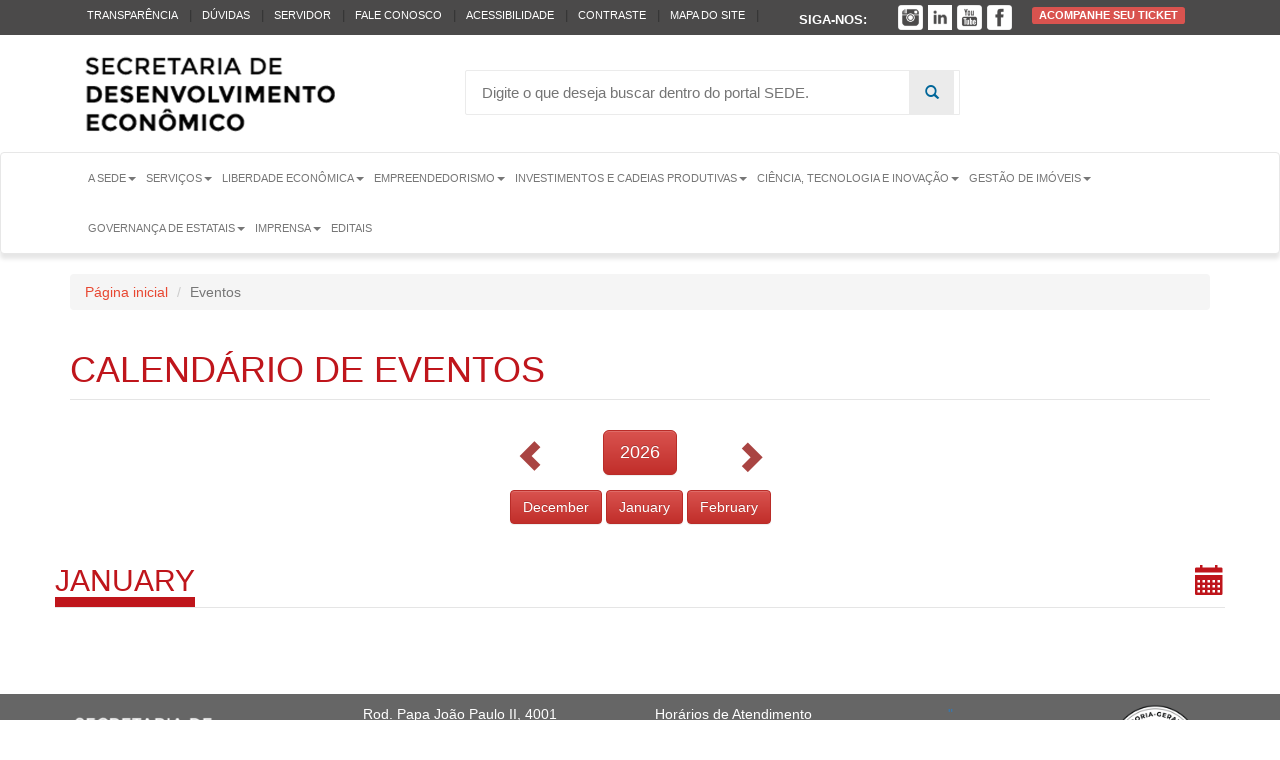

--- FILE ---
content_type: text/html; charset=utf-8
request_url: https://desenvolvimento.mg.gov.br/inicio/eventos
body_size: 14804
content:
<!DOCTYPE html><html lang="pt-BR">

<head>

    <meta charset="utf-8">
    <title>SEDE - SECRETARIA DE DESENVOLVIMENTO ECONÔMICO</title>
    <script async src="https://www.googletagmanager.com/gtag/js?id=G-GX34LXXZ12"></script>
    <script>
        window.dataLayer = window.dataLayer || [];

        function gtag() {
            dataLayer.push(arguments);
        }
        gtag('js', new Date());

        gtag('config', 'G-GX34LXXZ12');
    </script>

    <meta name="viewport" content="width&#x3D;device-width,&#x20;initial-scale&#x3D;1.0">
<meta http-equiv="X-UA-Compatible" content="IE&#x3D;edge">
    <meta property='og:site_name' content='SEDE - SECRETARIA DE ESTADO DE DESENVOLVIMENTO ECONÔMICO' />
    <meta property='og:url' content="https://desenvolvimento.mg.gov.br/inicio/eventos" />
    <!-- Le styles -->
    <link href="&#x2F;css&#x2F;bootstrap.min.css" media="screen" rel="stylesheet" type="text&#x2F;css">
<link href="&#x2F;css&#x2F;bootstrap-theme.min.css" media="screen" rel="stylesheet" type="text&#x2F;css">
<link href="&#x2F;css&#x2F;style_publico.css" media="screen" rel="stylesheet" type="text&#x2F;css">
<link href="&#x2F;img&#x2F;favcon-2022.png" rel="shortcut&#x20;icon" type="image&#x2F;vnd.microsoft.icon">
    <!-- Scripts -->
    <!--[if lt IE 9]><script  src="&#x2F;js&#x2F;html5shiv.js"></script><![endif]-->
<!--[if lt IE 9]><script  src="&#x2F;js&#x2F;respond.min.js"></script><![endif]-->
<script  src="&#x2F;js&#x2F;jquery.min.js"></script>
<script  src="&#x2F;js&#x2F;jquery.cookie.js"></script>
<script  src="&#x2F;js&#x2F;script.js"></script>
<script  src="&#x2F;js&#x2F;bootstrap.min.js"></script>
<script  src="&#x2F;js&#x2F;plugins&#x2F;maskedinput&#x2F;jquery.maskedinput.min.js"></script>    <style>
        nav.navbar-inverse .dropdown-menu>li>a:hover {
            background: #fff !important;
            color: #000 !important;
        }

        nav.navbar-inverse>div>div>div>ul.nav>li>a {
            color: #fff !important;
        }

        nav.navbar-inverse .open>a {
            background: #fff !important;
            color: #000 !important;
        }

        nav.navbar-inverse>div>div>div>ul.nav>li>a:hover {
            background: #fff !important;
            color: #000 !important;
        }

        nav.navbar-inverse>div>div>div>ul.nav>li>a:active {
            background: #fff !important;
            color: #000 !important;
        }

        .black {
            color: #fff !important;
            background: #000 !important;
        }

        .black2 {
            color: #fff !important;
            background: #111 !important;
        }

        .topo-none {
            background: #000 !important;
        }

        ul.black>li>a {
            color: #fff !important;
        }

        ul.black>li>a:hover {
            color: #000 !important;
            background: #fff !important;
        }

        ul.black .navbar-nav>.open>a {
            background: #fff !important;
            color: #000 !important;
        }

        .text-branco {
            color: #fff !important;
        }

        .link-branco {
            color: #fff !important;
        }

        .panel-body .black a {
            color: #fff !important;
        }

        ul.acessibilidade li {
            min-width: 20px;
            text-align: center;
        }

        .fb_iframe_widget {
            display: inline-block;
            position: relative;
            top: -3px;
        }

        .navbar-default {
            box-shadow: 0px 5px 4px 0px rgba(0, 0, 0, 0.1);
            position: relative;
            background: #fff;
            z-index: 999;
        }
    </style>
</head>

<body>
    <header class="topo">
        <!-- Static navbar -->
        <div id="menuSecundario" class="visible-md visible-lg menu-acessibilidade">
            <div class="container">
                <!-- accessibility -->
                <ul class="acessibilidade"
                    style="position: relative;top: 6px;font-size: 0.9em;text-transform: uppercase;left: -24px;">

                    <li><a
                            href="/inicio/transparencia">Transparência</a>
                    </li>
                    <li>|</li>
                    <li><a
                            href="/inicio/duvidas-frequentes">Dúvidas</a>
                    </li>
                    <li>|</li>
                    <li><a
                            href="/inicio/">Servidor</a>
                    </li>
                    <li>|</li>
                    <li>
                    <a href="https://faleconosco.mg.gov.br/ligminas-bpms-frontend/publico/br/gov/prodemge/seplag/ligminasbpms/visao/processos/RegistrarAtendimentoFaleConosco.zul?processo=PROC_00093&atividade=ATIV_00388&site=SEDE" target="_blank">Fale
                    conosco</a>
                    </li>
                    <li>|</li>
                    <li><a
                            href="/inicio/acessibilidade">Acessibilidade</a>
                    </li>
                    <li>|</li>
                    <li><a href="#" class="altoContraste">Contraste</a></li>
                    <li>|</li>
                    <li><a href="/inicio/mapa-site">Mapa
                            do Site</a></li>
                    <li>|</li>
                    <li>
                        <b class="font-white" style="position: relative;top:5px;">Siga-nos: </b>
                        <a href="https://www.facebook.com/desenvolvimentomg/" target="_blank">
                            <img src="/img/facebook.png" alt="Facebook"
                                style="width:10%;filter: brightness(100);margin-right: 5px;position: relative;top:-2px;"
                                class=" pull-right">
                        </a>
                        <a href="https://www.youtube.com/channel/UCX9hj1nHjnbRRTUt9PypnoQ" target="_blank">
                            <img src="/img/youtube.png" alt="Youtube" class="img-responsive pull-right"
                                style="width:10%;filter: brightness(100);margin-right: 5px;position: relative;top:-2px;"
                                class=" pull-right">
                        </a>
                        <a href="https://www.linkedin.com/company/desenvolvimentomg/mycompany/?viewAsMember=true"
                            target="_blank">
                            <img src="/img/linkedin.png" alt="Linkedin" class="img-responsive pull-right"
                                style="width:10%;filter: brightness(100);margin-right: 5px;position: relative;top:-2px;"
                                class=" pull-right">
                        </a>
                        <a href="https://www.instagram.com/desenvolvimentomg/" target="_blank">
                            <img src="/img/instagram.png" alt="Instagram" class="img-responsive pull-right"
                                style="width:10%;filter: brightness(100);margin-right: 5px;position: relative;top:-2px;"
                                class=" pull-right">
                        </a>
                    </li>
                    <li class="pull-right">
                        <a class="label label-danger"
                            href="/inicio/fale-conosco">
                            Acompanhe seu ticket
                        </a>
                    </li>
                </ul>
            </div>
        </div>
        <div id="topo-geral" class="container topo-geral">
            <div class="row">
                <div class="col-lg-12">

                    <div class="col-lg-4 col-md-4 col-sm-12 col-xs-12 pull-left" style="">
                        <a href="/"> <img
                                class="pull-left logo-topo-governo img-responsive" src="/img/logo-eleicao.png"
                                alt="Logo SEDE" style="max-width: 250px;position: relative;top: -8px;" /> </a>
                    </div>
                    <style>
                        .flipkart-navbar-input:focus {
                            border-color: #006699;
                            box-shadow: inset 0 1px 1px rgba(0, 0, 0, 0.075), 0 0 8px rgba(0, 105, 153, 0.7);
                        }
                    </style>
                    <div class="col-lg-6" style="margin-top: 25px;">
                        <form
                            action="/inicio/index/pesquisa"
                            class="SEARCH" role="search" id="cse-search-box">
                            <input type="hidden" name="cx" value="005454748898768633280:e3_88afxgmi" />
                            <input type="hidden" name="cof" value="FORID:10" />
                            <input type="hidden" name="ie" value="utf-8" />
                            <input accesskey="9" type="text" name="q" class="flipkart-navbar-input col-xs-11"
                                value=""
                                placeholder="Digite o que deseja buscar dentro do portal SEDE."
                                style="border: 1px solid #ebebeb;">
                            <button name="sa" type="submit" class="flipkart-navbar-button col-xs-1">
                                <span class="glyphicon glyphicon-search"></span>
                            </button>
                        </form>
                    </div>
                </div>
            </div>
        </div>
        <nav class="navbar navbar-link navbar-default" role="navigation">
            <div class="container" style="width: 90%;">
                <div class="row">
                    <!-- Brand and toggle get grouped for better mobile display -->
                    <div class="navbar-header ">
                        <button type="button" class="navbar-toggle collapsed" data-toggle="collapse"
                            data-target="#bs-example-navbar-collapse-1">
                            <span class="sr-only">Toggle</span>
                            <span class="icon-bar"></span>
                            <span class="icon-bar"></span>
                            <span class="icon-bar"></span>
                        </button>
                    </div>

                    <!-- Collect the nav links, forms, and other content for toggling -->
                    <div class="collapse navbar-collapse" id="bs-example-navbar-collapse-1">
                        <ul class="nav navbar-nav menu-geral" id="menuprincipal">
                            <style>
                                .items-menu {
                                    display: block;
                                    padding: 3px 20px;
                                    clear: both;
                                    font-weight: 400;
                                    line-height: 1.42857143;
                                    color: #333;
                                    white-space: nowrap;
                                }
                            </style>
                            <li class="dropdown">
                                <a href="#" class="dropdown-toggle" data-hover="dropdown" data-toggle="dropdown"
                                    role="button" aria-expanded="false">A Sede<span class="caret"></span></a>
                                <ul class="dropdown-menu" role="menu">
                                    <li>
                                        <a href="/inicio/paginas/pagina/46/missao-e-valores">
                                            Missão e Valores
                                        </a>
                                    </li>
                                    <li>
                                        <a href="/inicio/paginas/pagina/47/historico">
                                            Histórico
                                        </a>
                                    </li>
                                    <li>
                                        <a href="/inicio/paginas/pagina/48/competencias-legais">
                                            Competências Legais</a></li>
                                    <li>
                                        <a href="/inicio/paginas/pagina/1839/legislacoes">
                                            Legislações
                                        </a>
                                    </li>
                                    <li>
                                        <a href="/inicio/paginas/pagina/56/acordo-de-resultados">
                                            Acordo de Resultados
                                        </a>
                                    </li>
                                    <li>
                                        <a href="/inicio/projetos/projeto/1099/sede-integridade">
                                            Sede Íntegra
                                        </a>
                                    </li>
                                    <li>
                                        <a href="/inicio/projetos/projeto/1106/lgpd-na-sede">
                                            LGPD na Sede
                                        </a>
                                    </li>
                                    <li>
                                        <a href="/inicio/agenda">
                                            Agenda
                                        </a>
                                    </li>
                                    
                                    <li class="dropdown">
                                        <div class="col-lg-12 bg-info"><b class="text-uppercase text-info">Publicações</b>
                                        </div>

                                        <a class="items-menu"
                                            href="/inicio/projetos/projeto/1166/publicacoes">Termos de adesão a contrato centralizado</a>
                                    </li>
                                    <li class="dropdown">
                                        <div class="col-lg-12 bg-info"><b class="text-uppercase text-info">Conselhos</b>
                                        </div>

                                        <a class="items-menu"
                                            href="/inicio/paginas/pagina/49/conselhos">Conselhos</a>
                                        <a class="items-menu"
                                            href="/inicio/paginas/pagina/55/conselho-de-etica">Conselho
                                            de Ética</a>

                                    </li>
                                    <li class="dropdown">
                                        <div class="col-lg-12 bg-info"><b class="text-uppercase text-info">Quem é
                                                Quem</b></div>
                                    <li>
                                        <a class="items-menu"
                                            href="/inicio/paginas/pagina/50/organograma">Organograma</a>
                                        <a class="items-menu"
                                            href="/inicio/paginas/pagina/51/quem-e-quem">Quem
                                            é Quem</a>
                                    </li>
                                   <!--  <li><a
                                            href="/inicio/programas-acoes">Programa
                                            e Ações SEDE</a></li>-->
                                    <!--       Seção Internacional retirada conforme solicitado pela demanda "Atualização - Site Desenvolvimento MG" solicitaod pela Bruna ASCOM                                                                                              
                                        <li>
                                            <div class="col-lg-12 bg-info"><b class="text-uppercase text-info">Internacional</b></div>
                                            <a class="items-menu" href="/inicio/projetos/projeto/1091" >
                                                Oportunidades Internacionais</a>
                                            <a class="items-menu"  href="/inicio/projetos/projeto/1092" >
                                                Missões Internacionais e visitas oficiais estrangeiras</a>
                                            <a class="items-menu"  href="/inicio/projetos/projeto/1093" >
                                                Inteligência e Assessoria Técnica Internacional</a>
                                            <a class="items-menu"  href="/inicio/projetos/projeto/1094" >
                                                Formalização de cooperação Internacional</a>
                                        </li>
                                        -->
                                </ul>
                            </li>

                                                            <li class="dropdown">
                                    <a href="#" class="dropdown-toggle" data-hover="dropdown" data-toggle="dropdown"
                                        role="button" aria-expanded="false">
                                        Serviços<span
                                            class="caret"></span>
                                    </a>
                                    <ul class="dropdown-menu" id="menu-dinamico" role="menu"
                                        style="border: 3px solid #C9C9C9">

                                                                                    <li>
                                                <div class="col-lg-12 bg-info"><b class="text-uppercase text-info">
                                                        APLs                                                    </b></div>

                                                                                                    <a                                                             href="
                                                            /inicio/projetos/projeto/1104" >
                                                        Reconhecimento e/ou Atualização de Dados de APL                                                    </a>
                                                                                            </li>
                                                                                    <li>
                                                <div class="col-lg-12 bg-info"><b class="text-uppercase text-info">
                                                        Atração de Investimentos e Estímulo à Exportação                                                    </b></div>

                                                                                                    <a                                                             href="
                                                            /inicio/projetos/projeto/1096" >
                                                        Atração de Investimentos e Diversificação Econômica                                                    </a>
                                                                                                    <a                                                             href="
                                                            /inicio/projetos/projeto/1124" >
                                                        Minas Business Connection                                                    </a>
                                                                                                    <a                                                             href="
                                                            /inicio/projetos/projeto/1084" >
                                                        Promoção de Exportações e Comércio Exterior                                                     </a>
                                                                                            </li>
                                                                                    <li>
                                                <div class="col-lg-12 bg-info"><b class="text-uppercase text-info">
                                                        Ciência, Tecnologia e Inovação                                                    </b></div>

                                                                                                    <a                                                             href="
                                                            /inicio/projetos/projeto/1141" >
                                                        Cidades do Futuro                                                    </a>
                                                                                                    <a                                                             href="
                                                            /inicio/projetos/projeto/1168" >
                                                        Come to Minas                                                    </a>
                                                                                                    <a                                                             href="/competeminas">
                                                        Compete Minas                                                    </a>
                                                                                                    <a                                                             href="
                                                            /inicio/projetos/projeto/1071" >
                                                        HubMG GOV                                                    </a>
                                                                                                    <a                                                             href="
                                                            /inicio/projetos/projeto/1145" >
                                                        HubMG MPE                                                    </a>
                                                                                                    <a                                                             href="
                                                            /inicio/projetos/projeto/1131" >
                                                        Seed                                                    </a>
                                                                                                    <a                                                             href="
                                                            /inicio/projetos/projeto/1129" >
                                                        Simi                                                    </a>
                                                                                                    <a                                                             href="
                                                            /inicio/projetos/projeto/1130" >
                                                        Vuei                                                    </a>
                                                                                            </li>
                                                                                    <li>
                                                <div class="col-lg-12 bg-info"><b class="text-uppercase text-info">
                                                        Distribuição de Gás                                                    </b></div>

                                                                                                    <a                                                             href="
                                                            /inicio/projetos/projeto/1134" >
                                                        Autorização de Comercialização de Gás Canalizado                                                    </a>
                                                                                                    <a                                                             href="
                                                            /inicio/projetos/projeto/1085" >
                                                        Distribuição de gás                                                    </a>
                                                                                            </li>
                                                                                    <li>
                                                <div class="col-lg-12 bg-info"><b class="text-uppercase text-info">
                                                        Fomento ao Artesanato                                                    </b></div>

                                                                                                    <a                                                             href="
                                                            /inicio/projetos/projeto/1088" >
                                                        Carteira Nacional do Artesão                                                    </a>
                                                                                            </li>
                                                                                    <li>
                                                <div class="col-lg-12 bg-info"><b class="text-uppercase text-info">
                                                        Integração e Regularização Territorial                                                    </b></div>

                                                                                                    <a                                                             href="
                                                            /inicio/projetos/projeto/1086" >
                                                        Elaboração e Revisão de Plano Diretor e Implementação dos Instrumentos de Política Urbana                                                    </a>
                                                                                                    <a                                                             href="
                                                            /inicio/projetos/projeto/1087" >
                                                        Estruturação e Gestão de Consórcios Públicos                                                    </a>
                                                                                                    <a                                                             href="
                                                            /inicio/projetos/projeto/1089" >
                                                        Segunda Via de Título de Legitimação de Domínio                                                    </a>
                                                                                            </li>
                                                                                    <li>
                                                <div class="col-lg-12 bg-info"><b class="text-uppercase text-info">
                                                        LGPD                                                    </b></div>

                                                                                                    <a                                                             href="
                                                            /inicio/projetos/projeto/1106" >
                                                        LGPD na Sede                                                    </a>
                                                                                            </li>
                                                                                    <li>
                                                <div class="col-lg-12 bg-info"><b class="text-uppercase text-info">
                                                        Pesquisa                                                    </b></div>

                                                                                                    <a                                                             href="
                                                            /inicio/projetos/projeto/1097" >
                                                        Registro e Credenciamento das Fundações de Apoio                                                    </a>
                                                                                            </li>
                                                                                    <li>
                                                <div class="col-lg-12 bg-info"><b class="text-uppercase text-info">
                                                        Pesquisa e Tecnologia                                                    </b></div>

                                                                                                    <a                                                             href="
                                                            /inicio/projetos/projeto/1077" >
                                                        5ª Conferência Estadual de Ciência, Tecnologia e Inovação                                                     </a>
                                                                                                    <a                                                             href="
                                                            /inicio/projetos/projeto/1140" >
                                                        Ecossistema Mineiro de PD&I                                                    </a>
                                                                                                    <a                                                             href="
                                                            /inicio/projetos/projeto/1076" >
                                                        Encontros de Inovação                                                    </a>
                                                                                                    <a                                                             href="/pesquisadornaempresa">
                                                            <!-- Link alterado para pesquisadornaempresa -->
                                                        Pesquisador na Empresa                                                    </a>
                                                                                                    <a                                                             href="
                                                            /inicio/projetos/projeto/1146" >
                                                        Pró-Inovação                                                    </a>
                                                                                                    <a                                                             href="
                                                            /inicio/projetos/projeto/1075" >
                                                        Programa de Incentivo à Inovação - PII                                                    </a>
                                                                                                    <a                                                             href="
                                                            /inicio/projetos/projeto/1139" >
                                                        Projetos de Ciência,​ Tecnologia e Inovação - PCTI                                                     </a>
                                                                                            </li>
                                                                                    <li>
                                                <div class="col-lg-12 bg-info"><b class="text-uppercase text-info">
                                                        Projetos Estratégicos                                                    </b></div>

                                                                                                    <a                                                             href="
                                                            /inicio/projetos/projeto/1158" >
                                                        Catálogo de Serviços                                                     </a>
                                                                                            </li>
                                                                                    <li>
                                                <div class="col-lg-12 bg-info"><b class="text-uppercase text-info">
                                                        Publicações                                                    </b></div>

                                                                                                    <a                                                             href="
                                                            /inicio/projetos/projeto/1099" >
                                                        Sede Íntegra                                                    </a>
                                                                                                    <a                                                             href="
                                                            /inicio/projetos/projeto/1166" >
                                                        Termos de adesão a contrato centralizado                                                    </a>
                                                                                            </li>
                                                                                    <li>
                                                <div class="col-lg-12 bg-info"><b class="text-uppercase text-info">
                                                        Servidor                                                    </b></div>

                                                                                                    <a                                                             href="
                                                            /inicio/projetos/projeto/1151" >
                                                        Ponto Digital                                                    </a>
                                                                                                    <a                                                             href="
                                                            /inicio/projetos/projeto/1152" >
                                                        SEI-MG                                                    </a>
                                                                                                    <a                                                             href="
                                                            /inicio/projetos/projeto/1153" >
                                                        Vagas                                                    </a>
                                                                                            </li>
                                                                            </ul>
                                </li>
                                                            <li class="dropdown">
                                    <a href="#" class="dropdown-toggle" data-hover="dropdown" data-toggle="dropdown"
                                        role="button" aria-expanded="false">
                                        Liberdade Econômica<span
                                            class="caret"></span>
                                    </a>
                                    <ul class="dropdown-menu" id="menu-dinamico" role="menu"
                                        style="border: 3px solid #C9C9C9">

                                                                                    <li>
                                                <div class="col-lg-12 bg-info"><b class="text-uppercase text-info">
                                                        Minas Livre para Crescer - MLPC                                                    </b></div>

                                                                                                    <a                                                             href="
                                                            /inicio/projetos/projeto/1169" >
                                                        Aprovação Tácita                                                    </a>
                                                                                                    <a                                                             href="
                                                            /inicio/projetos/projeto/1119" >
                                                        Guia Municipal de Liberdade Econômica                                                     </a>
                                                                                                    <a                                                             href="
                                                            /inicio/projetos/projeto/1135" >
                                                        Indicadores                                                     </a>
                                                                                                    <a                                                             href="
                                                            /inicio/projetos/projeto/1118" >
                                                        Legislações de Liberdade Econômica                                                     </a>
                                                                                                    <a                                                             href="
                                                            /inicio/projetos/projeto/1167" >
                                                        Pacote Legislativo                                                     </a>
                                                                                                    <a                                                             href="
                                                            /inicio/projetos/projeto/1143" >
                                                        Sobre o Programa                                                    </a>
                                                                                            </li>
                                                                            </ul>
                                </li>
                                                            <li class="dropdown">
                                    <a href="#" class="dropdown-toggle" data-hover="dropdown" data-toggle="dropdown"
                                        role="button" aria-expanded="false">
                                        Empreendedorismo<span
                                            class="caret"></span>
                                    </a>
                                    <ul class="dropdown-menu" id="menu-dinamico" role="menu"
                                        style="border: 3px solid #C9C9C9">

                                                                                    <li>
                                                <div class="col-lg-12 bg-info"><b class="text-uppercase text-info">
                                                        Arranjos Produtivos Locais                                                    </b></div>

                                                                                                    <a                                                             href="
                                                            /inicio/projetos/projeto/1101" >
                                                        APL em Minas Gerais                                                    </a>
                                                                                                    <a                                                             href="
                                                            /inicio/projetos/projeto/1103" >
                                                        Núcleo Gestor dos APLs                                                    </a>
                                                                                            </li>
                                                                                    <li>
                                                <div class="col-lg-12 bg-info"><b class="text-uppercase text-info">
                                                        Artesanato Mineiro                                                    </b></div>

                                                                                                    <a                                                             href="
                                                            /inicio/projetos/projeto/1125" >
                                                        Dados do Artesanato Mineiro                                                    </a>
                                                                                                    <a                                                             href="
                                                            /inicio/projetos/projeto/1066" >
                                                        Diretoria de Artesanato                                                    </a>
                                                                                                    <a                                                             href="
                                                            /inicio/projetos/projeto/1105" >
                                                        Feiras e Eventos                                                    </a>
                                                                                            </li>
                                                                                    <li>
                                                <div class="col-lg-12 bg-info"><b class="text-uppercase text-info">
                                                        Fomento aos Negócios                                                    </b></div>

                                                                                                    <a                                                             href="
                                                            /inicio/projetos/projeto/1067" >
                                                        Arranjos Produtivos Locais                                                    </a>
                                                                                                    <a                                                             href="
                                                            /inicio/projetos/projeto/1065" >
                                                        Circuito Mineiro de Oportunidades e Negócios                                                    </a>
                                                                                                    <a                                                             href="
                                                            /inicio/projetos/projeto/1069" >
                                                        Conselho Estadual de Cooperativismo – Cecoop                                                    </a>
                                                                                                    <a                                                             href="
                                                            /inicio/projetos/projeto/1117" >
                                                        Falando Direito para Pequenos Negócios                                                    </a>
                                                                                                    <a                                                             href="
                                                            /inicio/projetos/projeto/1068" >
                                                        Fórum Permanente Mineiro das Microempresas e Empresas de Pequeno Porte                                                    </a>
                                                                                            </li>
                                                                            </ul>
                                </li>
                                                            <li class="dropdown">
                                    <a href="#" class="dropdown-toggle" data-hover="dropdown" data-toggle="dropdown"
                                        role="button" aria-expanded="false">
                                        Investimentos e Cadeias Produtivas<span
                                            class="caret"></span>
                                    </a>
                                    <ul class="dropdown-menu" id="menu-dinamico" role="menu"
                                        style="border: 3px solid #C9C9C9">

                                                                                    <li>
                                                <div class="col-lg-12 bg-info"><b class="text-uppercase text-info">
                                                        Atração de Investimentos e Estímulo à Exportação                                                    </b></div>

                                                                                                    <a                                                             href="
                                                            /inicio/projetos/projeto/1096" >
                                                        Atração de Investimentos e Diversificação Econômica                                                    </a>
                                                                                                    <a                                                             href="
                                                            /inicio/projetos/projeto/1124" >
                                                        Minas Business Connection                                                    </a>
                                                                                                    <a                                                             href="
                                                            /inicio/projetos/projeto/1084" >
                                                        Promoção de Exportações e Comércio Exterior                                                     </a>
                                                                                            </li>
                                                                                    <li>
                                                <div class="col-lg-12 bg-info"><b class="text-uppercase text-info">
                                                        GT Comex MG                                                    </b></div>

                                                                                                    <a                                                             href="
                                                            /inicio/projetos/projeto/1149" >
                                                        Grupo de Trabalho para Fomento do Comércio Exterior Mineiro - GT Comex MG                                                    </a>
                                                                                            </li>
                                                                                    <li>
                                                <div class="col-lg-12 bg-info"><b class="text-uppercase text-info">
                                                        Mapa Mineiro para qualificação Profissional                                                     </b></div>

                                                                                                    <a                                                             href="
                                                            /inicio/projetos/projeto/1178" >
                                                        Sobre o mapeamento                                                    </a>
                                                                                            </li>
                                                                                    <li>
                                                <div class="col-lg-12 bg-info"><b class="text-uppercase text-info">
                                                        Politica Minerária, Energética e Logística                                                    </b></div>

                                                                                                    <a                                                             href="
                                                            /inicio/projetos/projeto/1082" >
                                                        Avaliação Ambiental Estratégica                                                    </a>
                                                                                                    <a                                                             href="
                                                            /inicio/projetos/projeto/1080" >
                                                        Distribuição de Gás                                                    </a>
                                                                                                    <a                                                             href="
                                                            /inicio/projetos/projeto/1177" >
                                                        Guias e Manuais                                                    </a>
                                                                                                    <a                                                             href="
                                                            /inicio/projetos/projeto/1081" >
                                                        Plano Estadual de Mineração Sustentável                                                    </a>
                                                                                            </li>
                                                                                    <li>
                                                <div class="col-lg-12 bg-info"><b class="text-uppercase text-info">
                                                        Sol de Minas                                                    </b></div>

                                                                                                    <a                                                             href="
                                                            /inicio/projetos/projeto/1079" >
                                                         Projeto Sol de Minas                                                    </a>
                                                                                            </li>
                                                                                    <li>
                                                <div class="col-lg-12 bg-info"><b class="text-uppercase text-info">
                                                        Vale do Lítio                                                    </b></div>

                                                                                                    <a                                                             href="
                                                            /inicio/projetos/projeto/1170" >
                                                        Sobre o programa                                                    </a>
                                                                                            </li>
                                                                            </ul>
                                </li>
                                                            <li class="dropdown">
                                    <a href="#" class="dropdown-toggle" data-hover="dropdown" data-toggle="dropdown"
                                        role="button" aria-expanded="false">
                                        Ciência, Tecnologia e Inovação<span
                                            class="caret"></span>
                                    </a>
                                    <ul class="dropdown-menu" id="menu-dinamico" role="menu"
                                        style="border: 3px solid #C9C9C9">

                                                                                    <li>
                                                <div class="col-lg-12 bg-info"><b class="text-uppercase text-info">
                                                        Ciência, Tecnologia e Inovação                                                    </b></div>

                                                                                                    <a                                                             href="
                                                            /inicio/projetos/projeto/1141" >
                                                        Cidades do Futuro                                                    </a>
                                                                                                    <a                                                             href="
                                                            /inicio/projetos/projeto/1168" >
                                                        Come to Minas                                                    </a>
                                                                                                    <a                                                             href="/competeminas">
                                                        Compete Minas                                                    </a>
                                                                                                    <a                                                             href="
                                                            /inicio/projetos/projeto/1071" >
                                                        HubMG GOV                                                    </a>
                                                                                                    <a                                                             href="
                                                            /inicio/projetos/projeto/1145" >
                                                        HubMG MPE                                                    </a>
                                                                                                    <a                                                             href="
                                                            /inicio/projetos/projeto/1131" >
                                                        Seed                                                    </a>
                                                                                                    <a                                                             href="
                                                            /inicio/projetos/projeto/1129" >
                                                        Simi                                                    </a>
                                                                                                    <a                                                             href="
                                                            /inicio/projetos/projeto/1130" >
                                                        Vuei                                                    </a>
                                                                                            </li>
                                                                                    <li>
                                                <div class="col-lg-12 bg-info"><b class="text-uppercase text-info">
                                                        Pesquisa e Tecnologia                                                    </b></div>

                                                                                                    <a                                                             href="
                                                            /inicio/projetos/projeto/1077" >
                                                        5ª Conferência Estadual de Ciência, Tecnologia e Inovação                                                     </a>
                                                                                                    <a                                                             href="
                                                            /inicio/projetos/projeto/1140" >
                                                        Ecossistema Mineiro de PD&I                                                    </a>
                                                                                                    <a                                                             href="
                                                            /inicio/projetos/projeto/1076" >
                                                        Encontros de Inovação                                                    </a>
                                                                                                    <a                                                             href="/pesquisadornaempresa">
                                                            <!-- Link alterado para pesquisadornaempresa -->
                                                        Pesquisador na Empresa                                                    </a>
                                                                                                    <a                                                             href="
                                                            /inicio/projetos/projeto/1146" >
                                                        Pró-Inovação                                                    </a>
                                                                                                    <a                                                             href="
                                                            /inicio/projetos/projeto/1075" >
                                                        Programa de Incentivo à Inovação - PII                                                    </a>
                                                                                                    <a                                                             href="
                                                            /inicio/projetos/projeto/1139" >
                                                        Projetos de Ciência,​ Tecnologia e Inovação - PCTI                                                     </a>
                                                                                            </li>
                                                                            </ul>
                                </li>
                                                            <li class="dropdown">
                                    <a href="#" class="dropdown-toggle" data-hover="dropdown" data-toggle="dropdown"
                                        role="button" aria-expanded="false">
                                        Gestão de Imóveis<span
                                            class="caret"></span>
                                    </a>
                                    <ul class="dropdown-menu" id="menu-dinamico" role="menu"
                                        style="border: 3px solid #C9C9C9">

                                                                                    <li>
                                                <div class="col-lg-12 bg-info"><b class="text-uppercase text-info">
                                                        BENS IMÓVEIS ALIENÁVEIS                                                    </b></div>

                                                                                                    <a                                                             href="
                                                            /inicio/projetos/projeto/1173" >
                                                        1 - Alienação Onerosa de Bens Imóveis                                                    </a>
                                                                                                    <a                                                             href="
                                                            /inicio/projetos/projeto/1174" >
                                                        2 - Leilões                                                    </a>
                                                                                            </li>
                                                                                    <li>
                                                <div class="col-lg-12 bg-info"><b class="text-uppercase text-info">
                                                        Cadastramento e Arrecadação                                                    </b></div>

                                                                                                    <a                                                             href="
                                                            /inicio/projetos/projeto/1157" >
                                                        Terras devolutas                                                    </a>
                                                                                            </li>
                                                                                    <li>
                                                <div class="col-lg-12 bg-info"><b class="text-uppercase text-info">
                                                        Planejamento Urbano                                                    </b></div>

                                                                                                    <a                                                             href="
                                                            /inicio/projetos/projeto/1108" >
                                                        1 - Desenvolve Cidades                                                    </a>
                                                                                                    <a                                                             href="
                                                            /inicio/projetos/projeto/1109" >
                                                        2 - Plano Diretor                                                    </a>
                                                                                                    <a                                                             href="
                                                            /inicio/projetos/projeto/1110" >
                                                        3 - Instrumentos de Política Urbana                                                    </a>
                                                                                                    <a                                                             href="
                                                            /inicio/projetos/projeto/1111" >
                                                        4 - Legislações Urbanísticas                                                    </a>
                                                                                                    <a                                                             href="
                                                            /inicio/projetos/projeto/1112" >
                                                        5 - Conceitos Importantes                                                    </a>
                                                                                                    <a                                                             href="
                                                            /inicio/projetos/projeto/1113" >
                                                        6 - Ações para a Melhoria do Ambiente de Negócios                                                    </a>
                                                                                                    <a                                                             href="
                                                            /inicio/projetos/projeto/1172" >
                                                        7 - Declaração de Utilidade Pública (DUP) para Intervenção Ambiental                                                    </a>
                                                                                                    <a                                                             href="
                                                            /inicio/projetos/projeto/1115" >
                                                        8 - Perguntas Frequentes                                                    </a>
                                                                                                    <a                                                             href="
                                                            /inicio/projetos/projeto/1116" >
                                                        9 - Sugestões de Conteúdo                                                    </a>
                                                                                            </li>
                                                                                    <li>
                                                <div class="col-lg-12 bg-info"><b class="text-uppercase text-info">
                                                        Regularização Fundiária para Povos e Comunidades Tradicionais                                                    </b></div>

                                                                                                    <a                                                             href="
                                                            /inicio/projetos/projeto/1156" >
                                                        Regularização Fundiária para Povos e Comunidades Tradicionais                                                    </a>
                                                                                            </li>
                                                                                    <li>
                                                <div class="col-lg-12 bg-info"><b class="text-uppercase text-info">
                                                        REGULARIZAÇÃO FUNDIÁRIA RURAL – AÇÃO DISCRIMINATÓRIA RURAL                                                    </b></div>

                                                                                                    <a                                                             href="
                                                            /inicio/projetos/projeto/1175" >
                                                        Regularização fundiária rural – Ação Discriminatória rural                                                    </a>
                                                                                            </li>
                                                                                    <li>
                                                <div class="col-lg-12 bg-info"><b class="text-uppercase text-info">
                                                        Regularização Fundiária Urbana                                                    </b></div>

                                                                                                    <a                                                             href="
                                                            /inicio/projetos/projeto/1064" >
                                                        Consórcios Públicos e Associativismo Municipal                                                    </a>
                                                                                                    <a                                                             href="
                                                            /inicio/projetos/projeto/1063" >
                                                        Minas Reurb                                                    </a>
                                                                                            </li>
                                                                            </ul>
                                </li>
                                                            <li class="dropdown">
                                    <a href="#" class="dropdown-toggle" data-hover="dropdown" data-toggle="dropdown"
                                        role="button" aria-expanded="false">
                                        Governança de Estatais<span
                                            class="caret"></span>
                                    </a>
                                    <ul class="dropdown-menu" id="menu-dinamico" role="menu"
                                        style="border: 3px solid #C9C9C9">

                                                                                    <li>
                                                <div class="col-lg-12 bg-info"><b class="text-uppercase text-info">
                                                        Governança das Empresas Estatais                                                    </b></div>

                                                                                                    <a                                                             href="
                                                            /inicio/projetos/projeto/1154" >
                                                        Empresas Estatais                                                    </a>
                                                                                            </li>
                                                                            </ul>
                                </li>
                            
                            <li class="dropdown">
                                <a href="#" class="dropdown-toggle" data-hover="dropdown" data-toggle="dropdown"
                                    role="button" aria-expanded="false">Imprensa<span class="caret"></span></a>
                                <ul class="dropdown-menu" role="menu">
                                    <li><a
                                            href="/inicio/noticias">Notícias</a>
                                    </li>
                                    <li><a
                                            href="/inicio/projetos/projeto/1123">Boletim
                                            Informativo</a></li>
                                    <li><a
                                            href="/inicio/paginas/pagina/2319/manual-de-marcas">Manual
                                            de Marcas</a></li>
                                    <li><a
                                            href="/inicio/fale-conosco">Fale
                                            Conosco</a></li>

                                </ul>
                            </li>
                            <li><a
                                    href="/inicio/editais">Editais</a>
                            </li>
                            <!-- <li><a href="/inicio/duvidas-frequentes">Dúvidas</a></li>    -->
                        </ul>
                    </div><!-- /.navbar-collapse -->
                </div><!-- /.container-fluid -->
            </div>
        </nav>
    </header>
    <div class="visible-lg">

            </div>
    <div class="container" id="conteudo" style="min-height: 400px;">

        <div class="row">
            <div class="col-md-12">
                <!-- Inicio Mensagem -->
                                                                                                                                                                                <!-- Fim Mensagem -->
                
<div class="row">
    <div class="col-md-12">
        <ol class="breadcrumb">
            <li><a href="/">Página inicial</a></li>
            <li class="active">Eventos</li>
        </ol>
    </div>
</div>
<div class="topo-table">
    <legend class="titulo-legenda"><h1>CALENDÁRIO DE EVENTOS</h1></legend>
</div>

<div class="row">
    <div class="col-lg-4 pull-left">
    </div>
    <div class="col-lg-4">
        <div class="col-lg-12"> 
            <div class="text-center">
                <div class="col-lg-4">
                    <a class="text-danger" href="/application/eventos/index/?mes=01&ano=2025"> 
                        <h2 class="glyphicon glyphicon-chevron-left" ></h2>
                    </a>
                </div>
                <div class="col-lg-4"> 
                    <span class="btn btn-lg btn-danger" style="position: relative;top: 10px;">
                        2026 
                    </span>
                </div>
                <div class="col-lg-4">
                    <a class="text-danger" href="/application/eventos/index/?mes=01&ano=2027">
                        <h2 class="glyphicon glyphicon-chevron-right"></h2>
                    </a>
                </div>
            </div> 
        </div> 
        <div class="col-lg-12" style="margin-top: 10px;"> 
            <div class="text-center" >
                <a href="/application/eventos/index/?mes=12&ano=2025" class="btn btn-md btn-danger" type="button"  >December</a>
                <a href="/application/eventos/index/?mes=01&ano=2026" class="btn btn-md btn-danger" type="button">January</a>
                <a href="/application/eventos/index/?mes=2&ano=2026" class="btn btn-md btn-danger" type="button"  >February</a>
            </div>
        </div>   

    </div>
    <div class="col-lg-4 pull-right">

    </div>
</div> 
<div class="row" style="margin-top: 20px;">
    <legend class="text-uppercase"><h2><span style="border-bottom: 10px solid #bf151b;">January</span> <span class="glyphicon glyphicon-calendar pull-right"></span></h2></legend>
    </div>
<div class="col-md-12">
    <div class="pull-right">
        <nav>
<ul class="pagination pagination-sm">
    </ul>
</nav>
    </div>
</div>




            </div>
        </div>
    </div> <!-- /container -->
    <div id="footer" style="margin-top: 20px;">
        <div class="container">
            <div class="row" style="margin-top: 10px;
                         margin-bottom: 10px;">
                <div class="col-lg-3 col-md-3 col-sm-6 col-xs-6">
                    <a href="http://www.mg.gov.br" target="_blank" class="">
                        <img src="/img/logo-eleicao-branco.png" alt="Logo Governo Minas" style="width:70%;
                                     margin-top: 10px;" class="img-responsive">
                    </a>
                </div>
                <div class="col-lg-3 col-md-3 hidden-sm hidden-xs">
                    <span style="color: #FFFFFF;">
                        Rod. Papa João Paulo II, 4001<br>
                        Prédio Gerais, 08° andar - Serra Verde<br>
                        31630-901<br>
                        Belo Horizonte - MG
                    </span>
                </div>
                <div class="col-lg-3 col-md-3 hidden-sm hidden-xs">
                    <a class="font-white"
                        href="/inicio/fale-conosco/horario-atendimento">Horários
                        de Atendimento</a><br>
                    <a class="font-white"
                        href="/inicio/paginas/pagina/357/aspectos-legais-e-responsabilidades">Aspectos
                        Legais e Responsabilidades</a><br>
                    <a class="font-white"
                        href="/inicio/paginas/pagina/358/politica-de-privacidade">Política
                        de privacidade</a><br>
                    <a class="font-white"
                        href="/inicio/paginas/pagina/51/quem-e-quem">Telefones
                        Úteis</a><br>
                    <a class="font-white" href="#menuSecundario">Voltar ao Topo</a>
                </div>
                <div class="col-lg-3 col-md-3 col-sm-12 col-xs-12">
                    <a target="_blank" href="http://www.ouvidoriageral.mg.gov.br/">"<img src="/img/selo-oge.png"
                            alt="Selo Ouvidoria Geral MG" title="Ouvidoria Geral MG, Disque 162"
                            class="img-responsive pull-right" style="width: 110px;"></a>
                </div>
            </div>
        </div>
    </div>
    <script>
        $(document).ready(function () {
            $("a.altoContraste").click(function () {
                $("body").toggleClass("black");
                $("nav.navbar").toggleClass("navbar-inverse");
                $("#topo-geral").toggleClass("topo-none");
                $("li.dropdown>ul.dropdown-menu").toggleClass("black");
                $(".panel-body").toggleClass("black");
                $(".panel-heading").toggleClass("black2");
                $(".text-danger").toggleClass("text-branco");
                $(".font-cinza").toggleClass("text-branco");
                $(".titulo-legenda").toggleClass("link-branco");
                $(".row .col-sm-12").toggleClass("black");
                $("#footer").toggleClass("black");
                $("header div:first-child").toggleClass("black");
            });
        });
    </script>
    <script>

        $(document).ready(function () {


            $('p img').attr('src', function (index, attr) {
                return attr.replace('../../', '/');
            });
            $('img').attr('src', function (index, attr) {
                return attr.replace('../../', '/');
            });
            $('a').attr('href', function (index, attr) {
                return attr.replace('../../', '/');
            });

            $('p a').attr('href', function (index, attr) {
                return attr.replace('http://desenvolvimento../', '/');
            });


            $('.carousel').carousel({
            });

            $('.carousel').carousel('cycle');

            // aumentando a fonte
            $(".inc-font").click(function () {
                var size = $("body").css('font-size');

                size = size.replace('px', '');
                size = parseInt(size) + 1.4;

                $("body").animate({ 'font-size': size + 'px' });
            });

            //diminuindo a fonte
            $(".dec-font").click(function () {
                var size = $("body").css('font-size');

                size = size.replace('px', '');
                size = parseInt(size) - 1.4;

                $("body").animate({ 'font-size': size + 'px' });
            });

            // resetando a fonte
            $(".res-font").click(function () {
                $("body").animate({ 'font-size': '12px' });
            });
        });</script>
    </body>

</html>

--- FILE ---
content_type: text/css
request_url: https://desenvolvimento.mg.gov.br/css/style_publico.css
body_size: 5416
content:
html{
    font:"Helvetica Neue",Helvetica,Arial,sans-serif;
}
body {
    padding-top: 0px;

}

a{
text-decoration: none !important;
}

.zf-green {
    color: #68b604;
}

.zf-red {
    color: #FF0000;
}


.btn-success {
    background-color: #57a900;
    background-image: -moz-linear-gradient(top, #70d900, #57a900);
    background-image: -ms-linear-gradient(top, #70d900, #57a900);
    background-image: -webkit-gradient(linear, 0 0, 0 100%, from(#70d900), to(#57a900));
    background-image: -webkit-linear-gradient(top, #70d900, #57a900);
    background-image: -o-linear-gradient(top, #70d900, #57a900);
    background-image: linear-gradient(top, #70d900, #57a900);
    filter: progid:DXImageTransform.Microsoft.gradient(startColorstr='#70d900', endColorstr='#57a900', GradientType=0);
}

.btn-success:hover,
.btn-success:active,
.btn-success.active,
.btn-success.disabled,
.btn-success[disabled] {
    background-color: #57a900;
}

.btn-success:active, .btn-success.active {
    background-color: #57a900;
}

div.container a.brand {
    background: url("../img/zf2-logo.png") no-repeat scroll 0 10px transparent;
    margin-left: 0;
    padding: 8px 20px 12px 40px;
}

#topo-geral{
margin-top: 10px;
margin-bottom: 10px;
}

#menuSecundario ul li{
    float: left;
    list-style: none;
    margin: 1px;
}


/* CABEÇALHO */
.logo-topo-governo{
width: 80%;
margin-top: 15px;
}
.logo-topo-div{
min-height: 138px;
}


/* meio */
.painel-noticias .panel{
    min-height: 400px !important;
    border:1px solid #ebebeb;
    box-shadow: 6px 6px 6px #BBB;
    -webkit-box-shadow: 6px 6px 6px #BBB;
    -moz-box-shadow: 6px 6px 6px #BBB;
}

/*MODULOS*/
.titulo-modulo{
color: #FFF;
}

/* CURSOS */
.cursos{
    width: 97%;
    min-height: 300px;
    margin: 0 auto;
    padding: 5px;
}
.curso-bloco{
    min-height: 255px;
    margin-top: 15px;
    color: #fff;
}
.barra-titulo{
    width: 100%; 
    z-index: 1;
    min-height: 80px;
    background-color: #db6858;
    margin-bottom: 5px;

}


/*CELULARES*/
@media only screen and (min-width:282px){
    #menu-dinamico{
min-width: 400px; 
}
    //   .topo{background:  url('../img/topo.png') -234px -1px / 148% ;}


}

@media only screen and (min-width:320px){
    // .topo{background:  url('../img/topo.png') -234px -1px / 148% ;}

    #menu-dinamico{
min-width: 400px; 
}
}

@media only screen and (min-width:360px){
    //  .topo{background:  url('../img/topo.png') -234px -1px / 148% ;}

    #menu-dinamico{
min-width: 400px; 
}
}

@media only screen and (min-width:414px){
    //  .topo{background:  url('../img/topo.png') -234px -1px / 148% ;}
    #menu-dinamico{
min-width: 400px; 
}

}

/*TABLETS*/
@media only screen and (min-width:480px){
    //   .topo{background:  url('../img/topo.png') -234px -1px / 148% ;}
    #menu-dinamico{
min-width: 400px; 
}
}

@media only screen and (min-width:533px){
    //  .topo{background:  url('../img/topo.png') -234px -1px / 148% ;}
    #menu-dinamico{
min-width: 400px; 
}
}
@media only screen and (min-width:600px){
    //  .topo{background:  url('../img/topo.png') -234px -1px / 148% ;}
}

@media only screen and (min-width:640px){
    // .topo{background:  url('../img/topo.png') -234px -1px / 148% ;}
    #menu-dinamico{
min-width: 400px; 
}
}

@media only screen and (min-width:768px){
    // .topo{background:  url('../img/topo.png') -234px -1px / 148% ;}
    #menu-dinamico{
        min-width: 400px; 
    
    }

}

@media only screen and (min-width:800px){
    // .topo{background:  url('../img/topo.png') -234px -1px / 148% ;}
    #menu-dinamico{
min-width: 400px; 
}
}

/*MONITORES*/
@media only screen and (min-width:962px){
    //   .topo{background:  url('../img/topo.png') -234px -1px / 148% ;}
    #menu-dinamico{
min-width: 400px; 
}
}

@media only screen and (min-width:1024px){
    // .topo{background:  url('../img/topo.png') -234px -1px / 148% ;}
    #menu-dinamico{
min-width: 520px; 
}
}

@media only screen and (min-width:1280px){
    // .topo{background:  url('../img/topo.png') -234px -1px / 148% ;}
    #menu-dinamico{
min-width: 520px; 
}
}

@media only screen and (min-width:1366px){
    // .topo{background:  url('../img/topo.png') -234px -1px / 148% ;}
    #menu-dinamico{
min-width: 520px; 
}

}

@media only screen and (min-width:1440px){
    #menu-dinamico{
min-width: 520px; 
}
}

@media only screen and (min-width:1600px){
    #menu-dinamico{
min-width: 540px; 
}
}

@media only screen and (min-width:1680px){
    #menu-dinamico{
min-width: 540px; 
}

}
@media only screen and (min-width:1903px){
    /* for sumo sized (mac) screens */
    #menu-dinamico{
min-width: 540px; 
}

}
@media only screen and (min-width:1920px){
    #menu-dinamico{
min-width: 540px; 
}

}
@media only screen and (max-width:1280px){
  .navbar-default .navbar-nav>li>a   {  
      font-size: 0.80em !important;

  }
  .nav>li>a {
    padding: 15px 2px 15px 8px;
}
}

.navbar-default {
    background-color: #fff !important;
    border-color: #e7e7e7;
}

#menuSecundario ul li{
    float: left;
    list-style: none;
    margin: 1px;
}

.navbar-default .navbar-nav>li>a {
    color: #777777;
    text-transform: uppercase;
}


.navbar {
    margin-top: 10px !important;
}

.container{
min-width: 75%;
}

.barra-titulo a{
color: #fff !important;
}
.barra-titulo a:hover{
color:#e7473d; 
text-decoration: none;
}
.imagem-curso img{
margin: 0 auto;
margin-bottom: 25px;
}
.imagem-curso {
width: 444px;
height: 220px;
overflow:hidden;
}
.titulo-curso{
color:#fff;
}

.titulo-curso p{
    color: #fff;
    text-transform: uppercase;
    font-size: 1.1em;
    font-weight: bold;
}
.descricao-curso{
padding: 10px;
}

/*noticias */
h2.titulo-noticia{
    display: block;
    font-size: 1.1em;
    font-weight: 700;
    letter-spacing: -1px;
    line-height: 20px;
}
.p-conteudo{  
    color: #555;
    font-size: 0.95em;
    letter-spacing: 0;
    line-height: 20px;
    padding-bottom: 1.4em;
    word-wrap: break-word;
}
.linha-topo{
    width: 100%;
    height: 7px;
    background: #b7be34;
}

.todas-noticias{
    width: 100%;
    min-height: 30px;    
    background: -webkit-gradient(linear, left top, left bottom, from(#c44d3d), to(#db311a));
    background: -moz-linear-gradient(top, #c44d3d, #db311a);
    filter:progid:DXImageTransform.Microsoft.Gradient(GradientType=0, StartColorStr='#c44d3d', EndColorStr='#db311a');   
}
.todas-noticias a {
    color: #FFF;
    padding-top:18px;
    padding-right:10px;
    float: right;
}
.todas-noticias h2 {   
    padding-left:15px ;
    float: right;
}
a.link-noticia{
    color: #db311a !important;
    line-height: 1.3em;
    font-size: 1.3em;
}
a.link-noticia:hover{
    color: #f37a1f !important; 
}
h4.texto-noticia{
    color: #9E9E9E;
    line-height: 1.0em;
}

/*BARRAS ROIDAPE*/

.barra-cinza{ 
    background: #5f6062;
    height: 100%;  
    width: 13%;
    color: #fff;
    padding: 10px;
    font-size: 1.3em;
    line-height: 1.6;
}/*
 
 /*MENU GERAL*/


/*localizar*/


.flipkart-navbar-input {
    padding: 11px 16px;
    border-radius: 2px 0 0 2px;
    border: 0 none;
    outline: 0 none;
    font-size: 15px;
}

.flipkart-navbar-button {
    background-color: #ebebeb;
    border: 1px solid #ebebeb;
    border-radius: 0 2px 2px 0;
    color: #006699;
    padding: 10px 0;
    height: 45px;
    cursor: pointer;
    left: -51px;
}

.cart-button {
    background-color: #2469d9;
    box-shadow: 0 2px 4px 0 rgba(0, 0, 0, .23), inset 1px 1px 0 0 hsla(0, 0%, 100%, .2);
    padding: 10px 0;
    text-align: center;
    height: 41px;
    border-radius: 2px;
    font-weight: 500;
    width: 120px;
    display: inline-block;
    color: #FFFFFF;
    text-decoration: none;
    color: inherit;
    border: none;
    outline: none;
}

.cart-button:hover{
    text-decoration: none;
    color: #fff;
    cursor: pointer;
}

.cart-svg {
    display: inline-block;
    width: 16px;
    height: 16px;
    vertical-align: middle;
    margin-right: 8px;
}

.item-number {
    border-radius: 3px;
    background-color: rgba(0, 0, 0, .1);
    height: 20px;
    padding: 3px 6px;
    font-weight: 500;
    display: inline-block;
    color: #fff;
    line-height: 12px;
    margin-left: 10px;
}

.upper-links {
    display: inline-block;
    padding: 0 11px;
    line-height: 23px;
    font-family: 'Roboto', sans-serif;
    letter-spacing: 0;
    color: inherit;
    border: none;
    outline: none;
    font-size: 12px;
}

/*menu*/

.dropdown-menu li a{
font-size: 1.1em;
}
.navbar-nav>li a:hover{
color:#c33137 !important;
background-color: #e7e7e7 !important;
}
.dropdown-menu > li a:hover{
color:#c33137 !important;
background-color: #e7e7e7 !important;
}
.navbar-nav>li a:hover{
color:#c33137 !important;
background-color: #e7e7e7 !important;
}
/*MENU ACESSIBILIDADE*/

.menu-acessibilidade{
background:#4b4a4a;
margin-bottom: 0px; 
height: 35px; 
}
.menu-acessibilidade a{
color:#fff;
font-size: 0.9em; 
}

/*BREADCRUMB*/
ol.breadcrumb{
}
ol.breadcrumb li{
}
ol.breadcrumb li a{
color: #e84832;
}
ol.breadcrumb li a:hover{
color: #cb7b6f;
}

/*classes de extensão*/
.pagination>.active>a, .pagination>.active>a:focus, .pagination>.active>a:hover, .pagination>.active>span, .pagination>.active>span:focus, .pagination>.active>span:hover {
    color: #fff;
    background-color: #e84832;
    border-color: #e84832;
}

.pagination>li>a, .pagination>li>span {
    color: #e84832;
    background-color: #fff;
    border: 1px solid #f9d2cc;
}

.pagination > li > a:hover,
.pagination > li > span:hover,
.pagination > li > a:focus,
.pagination > li > span:focus {
    color: #e84832;
    background-color: #f9d2cc;
    border-color: #e84832;
}

.list-group-item-yellow {
    color: #eee34e;
    background-color: #fbf6ab;
}
a.list-group-item-yellow {
    color: #e84832;
}
a.list-group-item-yellow .list-group-item-heading {
    color: inherit;
}
a.list-group-item-yellow:hover,
a.list-group-item-yellow:focus {
    color: #a99e0f;
    background-color: #eee34e;
}
a.list-group-item-yellow.active,
a.list-group-item-yellow.active:hover,
a.list-group-item-yellow.active:focus {
    color: #fff;
    background-color: #fbf6ab;
    border-color: #a94442;
}

.link-vermelho{
color: #e84832;
}


.bg-red{
background: #e84832 !important;
}
.bg-default{
background: #dbdbdb !important;
}
.border-red{
border: 1px solid #e84832 !important;
}

.bg-red-grad{ 
    background: -webkit-gradient(linear, left top, left bottom, from(#a60d12), to(#f15a21)) !important;
    background: -moz-linear-gradient(top, #a60d12, #f15a21) !important;
    filter:progid:DXImageTransform.Microsoft.Gradient(GradientType=0, StartColorStr='#a60d12', EndColorStr='#f15a21') !important;
}
.bg-yellow-grad{ 
    background: -webkit-gradient(linear, left top, left bottom, from(#eee34e), to(#e4de83)) !important;
    background: -moz-linear-gradient(top, #eee34e, #e4de83) !important;
    filter:progid:DXImageTransform.Microsoft.Gradient(GradientType=0, StartColorStr='#eee34e', EndColorStr='#e4de83') !important;
}

.border-red{
border: 1px solid #e84832 !important;
}
.bg-blue{
background: #0178b9 !important;
}
.border-blue{
border: 1px solid #0178b9 !important;
}
.bg-blue-claro{
background: #25beea !important;
}
.border-blue-claro{
border: 1px solid #25beea !important;
}
.bg-yellow{
background: #eee34e !important;
}
.border-yellow{
border: 1px solid #eee34e !important;
}
.bg-white{
background: #fff !important;
}
.border-white{
border: 1px solid #fff !important;
}
.font-white{
color: #fff !important;
}
.font-red{
color: #e84832 !important;
}
.font-red-2{
color: #cb7b6f !important;
}
.font-cinza{
color:#5f6062;
}
.titulo-legenda{
color: #bf151b !important;
}
.titulo-legenda-azul{
color: #428bca !important;
}
legend{
color: #bf151b;
}

.fale-conosco > form > div > label.label{    
width: 150px !important;
color: #333;
font: 100% Arial, Verdana;
display: inline-block;
text-align: left; 
vertical-align: top;
}

/*CARROUSSEL projetos-carroussel */

.caroussel-thumbs li{
display: inline-table; 
width: 45px;
}
.caroussel-thumbs li img{
width: 40px;
height: 40px;
}
#projetos-carroussel .caroussel-thumbs {
width: 100%;
}



/*CARROUSSEL*/
#noticia-destaque-carroussel .bolinhas-carroussel{
bottom: 0px;
}
#noticia-destaque-carroussel .carousel-indicators .active{
background: #ff0000;
}
#noticia-destaque-carroussel .carousel-indicators {
bottom: 0px;
}

/*REDES SOCIAIS*/
.caixa-redes-sociais{
width:40%;
margin-top: 45px !important;
}
.caixa-redes-sociais ul li{
float: left;
margin: 0;
width: 125px; 
color:#fff;
}
.caixa-redes-sociais ul li img{
width:37%;
margin-right: 2px;
}
.twitter > div{
border-left: 1px solid #fff;
min-height: 100px;
color: #fff;
}
.twitter > div:first-child{
border-left: none;
}

/*RODAPE*/
#footer{   
    width: 100%;
    background: #666;   
}

#footer ul li{
    float: left ;
    list-style: none ;
    margin: 1px;
}

.menu-rodape{
position: relative; 
top: 90px;
}
.menu-rodape a{ 
color: #fff;
font-size: 1.6em;
}
.logo-rodape img{
width: 45%;
margin-top: 50px;
}
.cadastro-rodape{
    margin-left: 20px;
    margin-top: 30px;
    padding-right: 33px;
    border-right: 1px solid #fff;
}

/*INDEX*/

.noticia>.panel {
    margin-bottom: 5px !important;
}
.carousel-control.right {
    background: none !important;
    color: #fff;
    top: 0px;
}
.carousel-control.left {
    background-image: none !important;
    color: #fff;
    top: 0px;
}

.eventos-caixa{
    box-shadow: 3px 3px 3px #BBB;
    -webkit-box-shadow: 3px 3px 3px #BBB;
    -moz-box-shadow: 3px 3px 3px #BBB;
}


/*MENU DROPDOWN */
.dropdown-menu > li.kopie > a {
    padding-left:5px;
}

.dropdown-submenu {
    position:relative;
}
.dropdown-submenu>.dropdown-menu {
    top:0;
left:100%;
    margin-top:-6px;
margin-left:-1px;
    -webkit-border-radius:0 6px 6px 6px;
-moz-border-radius:0 6px 6px 6px;
border-radius:0 6px 6px 6px;
}

.dropdown-submenu > a:after {
    border-color: transparent transparent transparent #333;
    border-style: solid;
    border-width: 5px 0 5px 5px;
    content: " ";
    display: block;
    float: right;  
    height: 0;     
    margin-right: -10px;
    margin-top: 5px;
    width: 0;
}

.dropdown-submenu:hover>a:after {
    border-left-color:#555;
}

.dropdown-menu > li > a:hover, .dropdown-menu > .active > a:hover {
    text-decoration: underline;
}  


@media (max-width: 1265px) {
    .navbar-default .navbar-nav>li>a {  
    font-size: 0.70em !important; 

}
}
@media (max-width: 767px) {

    .navbar-nav  {
        display: inline;
    }
    .navbar-default .navbar-brand {
        display: inline;
    }
    .navbar-default .navbar-toggle .icon-bar {

    }
    .navbar-default .navbar-nav .dropdown-menu > li > a {
        color: red;

        border-radius: 4px;
        margin-top: 2px;   
    }

    .navbar-default .navbar-nav .open .dropdown-menu > li > a {
        color: #333;
    }
    .navbar-default .navbar-nav .open .dropdown-menu > li > a:hover,
    .navbar-default .navbar-nav .open .dropdown-menu > li > a:focus {
        background-color: #ccc;
    }

    .navbar-nav .open .dropdown-menu {
        border-bottom: 1px solid white; 
        border-radius: 0;
    }
    .dropdown-menu {
        padding-left: 10px;
    }
    .dropdown-menu .dropdown-menu {
        padding-left: 20px;
    }
    .dropdown-menu .dropdown-menu .dropdown-menu {
        padding-left: 30px;
    }
    li.dropdown.open {
        border: 0px solid red;
    }

}
.carousel-indicators li  {
    width: 20px !important;
    height: 20px !important;

}
.carousel-indicators li.active  {
    width: 20px;
    height: 20px;

}

.carousel-indicators li {
    display: inline-block;
    width: 10px;
    height: 10px;
    margin: 1px;
    text-indent: -999p


@media (min-width: 768px) {
    ul.nav li:hover > ul.dropdown-menu {
        display: block;
    }
    #navbar {
        text-align: center;
    }
} 

--- FILE ---
content_type: text/javascript
request_url: https://desenvolvimento.mg.gov.br/js/script.js
body_size: 781
content:

font("inicia");
(function($) {
    $.contraste = {
        on: function() {
            $("link[rel*=alt][rel*=style]").each(function() {
                this.disabled = true;
                if ($(this).attr("title") == 'contraste') {
                    this.disabled = false;
                }
            });
        },
        off: function() {
            $("link[rel*=alt][rel*=style]").each(function() {
                this.disabled = true;
            });
        }
    }
})(jQuery);

if (Cookies.get('contraste') == 'ok')
    $.contraste.on();

$(document).ready(function(e) {
    $("#bt_contraste_alto").click(function() {

        if (Cookies.get('contraste') == 'ok') {
            $.contraste.off();
            Cookies.set('contraste', null, {path: '/'});
            return false;
        } else {
            $.contraste.on();
            Cookies.set('contraste', 'ok', {expires: 7, path: '/'});
            return false;
        }
    });

    if (Cookies.get('contraste') == 'ok')
        $.contraste.on();

/// FONTE
    font("inicia");
    $("#font-aum").click(function() {
        font("aum");

    });
    $("#font-dim").click(function() {
        font("dim");

    });
    $("#font-nor").click(function() {
        font("nor");

    });
});

if (!Cookies.get('font')) {
    Cookies.set('font', 14, {expires: 7, path: '/'});
    font("inicia");
}




function font(tamanho) {

    var size = $("body").css('font-size');
    //size = size.replace('px', '');

    var sizeTamanho;

    if (tamanho == "aum") {
        size = (parseInt(Cookies.get('font')) + 1) > 21 ? 21 : (parseInt(Cookies.get('font')) + 1);
    } else if (tamanho == "dim") {
        size = (parseInt(Cookies.get('font')) - 1) < 10 ? 10 : (parseInt(Cookies.get('font')) - 1);
    } else if (tamanho == "nor") {
        size = 14;
    } else if ("inicia") {
        size = parseInt(Cookies.get('font'));
    }
    $("body").animate({'font-size': size + 'px'});
    Cookies.set('font', size, {expires: 7, path: '/'});
}